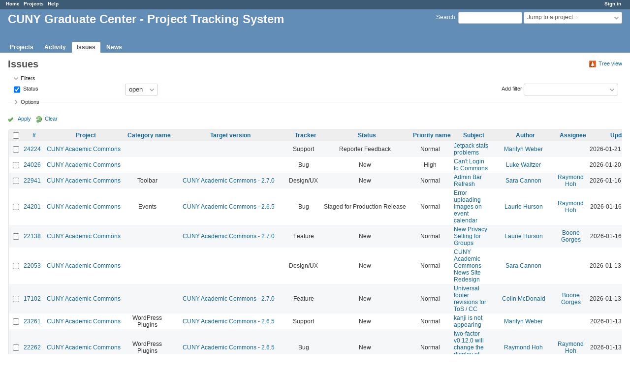

--- FILE ---
content_type: text/html; charset=utf-8
request_url: https://redmine.gc.cuny.edu/issues?per_page=25&sort=updated_on%3Adesc%2Cstatus%2Cfixed_version%3Adesc
body_size: 54602
content:
<!DOCTYPE html>
<html lang="en">
<head>
<meta http-equiv="Content-Type" content="text/html; charset=UTF-8">
<meta charset="utf-8">
<meta http-equiv="X-UA-Compatible" content="IE=edge">
<title>Issues - CUNY Graduate Center - Project Tracking System</title>
<meta name="viewport" content="width=device-width, initial-scale=1">
<meta name="description" content="Redmine">
<meta name="keywords" content="issue,bug,tracker">
<meta name="csrf-param" content="authenticity_token" />
<meta name="csrf-token" content="rEnWIEAdpjrlPM7icocMsuSU2gRyHnhge0YLu34KPKetWRFHb2RC/TuQEnyxqoyUwxiid/qqJVrcugp8/4lMPQ==" />
<link rel='shortcut icon' href='/favicon.ico' />
<link rel="stylesheet" media="all" href="/stylesheets/jquery/jquery-ui-1.13.1.css?1655788813" />
<link rel="stylesheet" media="all" href="/stylesheets/tribute-5.1.3.css?1655788813" />
<link rel="stylesheet" media="all" href="/stylesheets/application.css?1655788813" />
<link rel="stylesheet" media="all" href="/stylesheets/responsive.css?1655788813" />

<script src="/javascripts/jquery-3.6.0-ui-1.13.1-ujs-5.2.4.5.js?1655788813"></script>
<script src="/javascripts/jquery-migrate-3.3.2.min.js?1655788813"></script>
<script src="/javascripts/tribute-5.1.3.min.js?1655788813"></script>
<script src="/javascripts/tablesort-5.2.1.min.js?1655788813"></script>
<script src="/javascripts/tablesort-5.2.1.number.min.js?1655788813"></script>
<script src="/javascripts/application.js?1655788813"></script>
<script src="/javascripts/responsive.js?1655788813"></script>
<script>
//<![CDATA[
$(window).on('load', function(){ warnLeavingUnsaved('The current page contains unsaved text that will be lost if you leave this page.'); });
//]]>
</script>

<script>
//<![CDATA[
rm = window.rm || {};rm.AutoComplete = rm.AutoComplete || {};rm.AutoComplete.dataSources = '{"issues":"/issues/auto_complete?q=","wiki_pages":"/wiki_pages/auto_complete?q="}';
//]]>
</script>
<link rel="stylesheet" media="screen" href="/plugin_assets/redmine_banner/stylesheets/banner.css?1656448075" /><script src="/plugin_assets/redmine_banner/javascripts/banner.js?1656448075"></script> <script src="/plugin_assets/redmine_checklists/javascripts/checklists.js?1656448075"></script><link rel="stylesheet" media="screen" href="/plugin_assets/redmine_checklists/stylesheets/checklists.css?1656448075" /> <link rel="stylesheet" media="screen" href="/plugin_assets/redmine_email_fetcher/stylesheets/email_configurations.css?1656448075" />  <link rel="stylesheet" media="screen" href="/plugin_assets/redmine_maintenance_mode/stylesheets/admin.css?1656448075" />
<!-- page specific tags -->
<link rel="stylesheet" media="screen" href="/plugin_assets/redmine_issues_tree/stylesheets/custom_issues.css?1657037389" />
<script src="/plugin_assets/redmine_issues_tree/javascripts/tree.helper.js?1657037389"></script>
<script>
//<![CDATA[
var datepickerOptions={dateFormat: 'yy-mm-dd', firstDay: 1, showOn: 'button', buttonImageOnly: true, buttonImage: '/images/calendar.png?1655788812', showButtonPanel: true, showWeek: true, showOtherMonths: true, selectOtherMonths: true, changeMonth: true, changeYear: true, beforeShow: beforeShowDatePicker};
//]]>
</script>    <link rel="alternate" type="application/atom+xml" title="Issues" href="https://redmine.gc.cuny.edu/issues.atom" />
    <link rel="alternate" type="application/atom+xml" title="Details of all changes" href="https://redmine.gc.cuny.edu/issues/changes.atom" />
<script src="/javascripts/context_menu.js?1655788813"></script><link rel="stylesheet" media="screen" href="/stylesheets/context_menu.css?1655788813" /></head>
<body class="has-main-menu controller-issues action-index avatars-off">

<div id="wrapper">

<div class="flyout-menu js-flyout-menu">

        <div class="flyout-menu__search">
            <form action="/search" accept-charset="UTF-8" name="form-70438625" method="get"><input name="utf8" type="hidden" value="&#x2713;" />
            <input type="hidden" name="issues" value="1" />
            <label class="search-magnifier search-magnifier--flyout" for="flyout-search">⚲</label>
            <input type="text" name="q" id="flyout-search" class="small js-search-input" placeholder="Search" />
</form>        </div>


        <h3>Project</h3>
        <span class="js-project-menu"></span>

    <h3>General</h3>
    <span class="js-general-menu"></span>

    <span class="js-sidebar flyout-menu__sidebar"></span>

    <h3>Profile</h3>
    <span class="js-profile-menu"></span>

</div>

<div id="wrapper2">
<div id="wrapper3">
<div id="top-menu">
    <div id="account">
        <ul><li><a class="login" href="/login">Sign in</a></li></ul>    </div>
    
    <ul><li><a class="home" href="/">Home</a></li><li><a class="projects" href="/projects">Projects</a></li><li><a class="help" href="https://www.redmine.org/guide">Help</a></li></ul></div>

<div id="header">

    <a href="#" class="mobile-toggle-button js-flyout-menu-toggle-button"></a>

    <div id="quick-search">
        <form action="/search" accept-charset="UTF-8" name="form-1f9fefe8" method="get"><input name="utf8" type="hidden" value="&#x2713;" />
        <input type="hidden" name="scope" />
        <input type="hidden" name="issues" value="1" />
        <label for="q">
          <a accesskey="4" href="/search">Search</a>:
        </label>
        <input type="text" name="q" id="q" size="20" class="small" accesskey="f" data-auto-complete="true" />
</form>        <div id="project-jump" class="drdn"><span class="drdn-trigger">Jump to a project...</span><div class="drdn-content"><div class="quick-search"><input type="text" name="q" id="projects-quick-search" value="" class="autocomplete" data-automcomplete-url="/projects/autocomplete.js?jump=issues" autocomplete="off" /></div><div class="drdn-items projects selection"></div><div class="drdn-items all-projects selection"><a class="selected" href="/projects?jump=issues">All Projects</a></div></div></div>
    </div>

    <h1>CUNY Graduate Center - Project Tracking System</h1>

    <div id="main-menu" class="tabs">
        <ul><li><a class="projects" href="/projects">Projects</a></li><li><a class="activity" href="/activity">Activity</a></li><li><a class="issues selected" href="/issues">Issues</a></li><li><a class="news" href="/news">News</a></li></ul>
        <div class="tabs-buttons" style="display:none;">
            <button class="tab-left" onclick="moveTabLeft(this); return false;"></button>
            <button class="tab-right" onclick="moveTabRight(this); return false;"></button>
        </div>
    </div>
</div>

<div id="main" class="nosidebar">
    <div id="sidebar">
        

        
    </div>

    <div id="content">
        
        

<div class="contextual">
  
  <a class="icon icon-orange-tree issues-tree-view-link" data-link-to-tree-view="/issues_trees/redirect_with_params" href="#">Tree view</a>

</div>

<h2>Issues</h2>

<form id="query_form" action="/issues" accept-charset="UTF-8" name="query_form-e13d6e89" method="get"><input name="utf8" type="hidden" value="&#x2713;" />
  <input type="hidden" name="set_filter" id="set_filter" value="1" />
<input type="hidden" name="type" id="query_type" value="IssueQuery" disabled="disabled" />
<input type="hidden" name="sort" value="updated_on:desc,status,fixed_version:desc" />

<div id="query_form_with_buttons" class="hide-when-print">
<div id="query_form_content">
  <fieldset id="filters" class="collapsible ">
    <legend onclick="toggleFieldset(this);" class="icon icon-expended">Filters</legend>
    <div style="">
      <script>
//<![CDATA[

var operatorLabels = {"=":"is","!":"is not","o":"open","c":"closed","!*":"none","*":"any","\u003e=":"\u003e=","\u003c=":"\u003c=","\u003e\u003c":"between","\u003ct+":"in less than","\u003et+":"in more than","\u003e\u003ct+":"in the next","t+":"in","nd":"tomorrow","t":"today","ld":"yesterday","nw":"next week","w":"this week","lw":"last week","l2w":"last 2 weeks","nm":"next month","m":"this month","lm":"last month","y":"this year","\u003et-":"less than days ago","\u003ct-":"more than days ago","\u003e\u003ct-":"in the past","t-":"days ago","~":"contains","!~":"doesn't contain","^":"starts with","$":"ends with","=p":"any issues in project","=!p":"any issues not in project","!p":"no issues in project","*o":"any open issues","!o":"no open issues"};
var operatorByType = {"list":["=","!"],"list_status":["o","=","!","c","*"],"list_optional":["=","!","!*","*"],"list_subprojects":["*","!*","=","!"],"date":["=","\u003e=","\u003c=","\u003e\u003c","\u003ct+","\u003et+","\u003e\u003ct+","t+","nd","t","ld","nw","w","lw","l2w","nm","m","lm","y","\u003et-","\u003ct-","\u003e\u003ct-","t-","!*","*"],"date_past":["=","\u003e=","\u003c=","\u003e\u003c","\u003et-","\u003ct-","\u003e\u003ct-","t-","t","ld","w","lw","l2w","m","lm","y","!*","*"],"string":["~","=","!~","!","^","$","!*","*"],"text":["~","!~","^","$","!*","*"],"integer":["=","\u003e=","\u003c=","\u003e\u003c","!*","*"],"float":["=","\u003e=","\u003c=","\u003e\u003c","!*","*"],"relation":["=","!","=p","=!p","!p","*o","!o","!*","*"],"tree":["=","~","!*","*"]};
var availableFilters = {"status_id":{"type":"list_status","name":"Status","remote":true,"values":[["New","1"],["Assigned","2"],["Hold","7"],["Reporter Feedback","4"],["Resolved","5"],["Rejected","6"],["Abandoned","11"],["Duplicate","8"],["Testing Required","10"],["In Progress","12"],["Deferred","13"],["Documentation - N\/A","14"],["Staged for Production Release","15"],["Editorial Review","16"],["More Information Needed","17"],["Ready to Assign","18"],["Ready for Review","19"],["Copy Review","20"],["Proofing","21"],["Ready for Production","22"],["In Production","23"],["Production Review","24"],["Submitter Review","25"],["Revisions Needed","26"],["Approved to Publish","27"],["Send to Partners","28"]]},"project_id":{"type":"list","name":"Project","remote":true},"tracker_id":{"type":"list","name":"Tracker","values":[["Bug","1"],["Feature","2"],["Support","3"],["Documentation","5"],["Maintenance","6"],["Outreach","11"],["Publicity","12"],["Design\/UX","15"],["Auto Scheduled Tasks","16"],["System Upgrade","17"]]},"priority_id":{"type":"list","name":"Priority name","values":[["Low","3"],["Normal","4"],["High","5"],["Urgent","6"],["Immediate","7"],["N\/A","12"]]},"author_id":{"type":"list","name":"Author","remote":true},"assigned_to_id":{"type":"list_optional","name":"Assignee","remote":true},"member_of_group":{"type":"list_optional","name":"Assignee's group","remote":true},"assigned_to_role":{"type":"list_optional","name":"Assignee's role","remote":true},"fixed_version_id":{"type":"list_optional","name":"Target version","remote":true},"fixed_version.due_date":{"type":"date","name":"Target version's Due date","values":null},"fixed_version.status":{"type":"list","name":"Target version's Status","values":[["open","open"],["locked","locked"],["closed","closed"]]},"subject":{"type":"text","name":"Subject","values":null},"description":{"type":"text","name":"Description","values":null},"created_on":{"type":"date_past","name":"Created","values":null},"updated_on":{"type":"date_past","name":"Updated","values":null},"closed_on":{"type":"date_past","name":"Closed","values":null},"start_date":{"type":"date","name":"Start date","values":null},"due_date":{"type":"date","name":"Due date","values":null},"estimated_hours":{"type":"float","name":"Estimated time","values":null},"done_ratio":{"type":"integer","name":"% Done","values":null},"attachment":{"type":"text","name":"File","values":null},"updated_by":{"type":"list","name":"Updated by","remote":true},"last_updated_by":{"type":"list","name":"Last updated by","remote":true},"project.status":{"type":"list","name":"Project's Status","remote":true},"cf_26":{"type":"list_optional","name":"Client Category","remote":true},"cf_37":{"type":"list_optional","name":"Website","remote":true},"cf_27":{"type":"list_optional","name":"Work Category","remote":true},"cf_38":{"type":"list_optional","name":"Type of Work","remote":true},"cf_15":{"type":"list_optional","name":"Who","remote":true},"cf_16":{"type":"list_optional","name":"News Type","remote":true},"cf_19":{"type":"list_optional","name":"Media","remote":true},"cf_36":{"type":"list_optional","name":"Social media","remote":true},"cf_25":{"type":"date","name":"Publish Date","values":null},"cf_39":{"type":"list_optional","name":"Work Type","remote":true},"cf_40":{"type":"list_optional","name":"Art","remote":true},"cf_41":{"type":"list_optional","name":"Homepage Placement","remote":true},"cf_44":{"type":"text","name":"Deployment actions","values":null},"cf_45":{"type":"list_optional","name":"Project Phase","remote":true},"cf_46":{"type":"list_optional","name":"CS or HCM","remote":true},"relates":{"type":"relation","name":"Related to","remote":true},"duplicates":{"type":"relation","name":"Is duplicate of","remote":true},"duplicated":{"type":"relation","name":"Has duplicate","remote":true},"blocks":{"type":"relation","name":"Blocks","remote":true},"blocked":{"type":"relation","name":"Blocked by","remote":true},"precedes":{"type":"relation","name":"Precedes","remote":true},"follows":{"type":"relation","name":"Follows","remote":true},"copied_to":{"type":"relation","name":"Copied to","remote":true},"copied_from":{"type":"relation","name":"Copied from","remote":true},"parent_id":{"type":"tree","name":"Parent task","values":null},"child_id":{"type":"tree","name":"Subtasks","values":null},"issue_id":{"type":"integer","name":"Issue","values":null}};
var labelDayPlural = "days";

var filtersUrl = "\/queries\/filter?type=IssueQuery";

$(document).ready(function(){
  initFilters();
  addFilter("status_id", "o", [""]);
});

//]]>
</script>
<table id="filters-table">
</table>

<div class="add-filter">
<label for="add_filter_select">Add filter</label>
<select id="add_filter_select"><option value="">&nbsp;</option>
<option value="status_id">Status</option>
<option value="project_id">Project</option>
<option value="tracker_id">Tracker</option>
<option value="priority_id">Priority name</option>
<option value="author_id">Author</option>
<option value="assigned_to_id">Assignee</option>
<option value="fixed_version_id">Target version</option>
<option value="subject">Subject</option>
<option value="description">Description</option>
<option value="done_ratio">% Done</option>
<option value="attachment">File</option>
<option value="updated_by">Updated by</option>
<option value="last_updated_by">Last updated by</option>
<option value="cf_26">Client Category</option>
<option value="cf_37">Website</option>
<option value="cf_27">Work Category</option>
<option value="cf_38">Type of Work</option>
<option value="cf_15">Who</option>
<option value="cf_16">News Type</option>
<option value="cf_19">Media</option>
<option value="cf_36">Social media</option>
<option value="cf_39">Work Type</option>
<option value="cf_40">Art</option>
<option value="cf_41">Homepage Placement</option>
<option value="cf_44">Deployment actions</option>
<option value="cf_45">Project Phase</option>
<option value="cf_46">CS or HCM</option>
<option value="issue_id">Issue</option><optgroup label="Assignee"><option value="member_of_group">Assignee&#39;s group</option>
<option value="assigned_to_role">Assignee&#39;s role</option></optgroup><optgroup label="Target version"><option value="fixed_version.due_date">Target version&#39;s Due date</option>
<option value="fixed_version.status">Target version&#39;s Status</option></optgroup><optgroup label="Date"><option value="created_on">Created</option>
<option value="updated_on">Updated</option>
<option value="closed_on">Closed</option>
<option value="start_date">Start date</option>
<option value="due_date">Due date</option>
<option value="cf_25">Publish Date</option></optgroup><optgroup label="Time tracking"><option value="estimated_hours">Estimated time</option></optgroup><optgroup label="Project"><option value="project.status">Project&#39;s Status</option></optgroup><optgroup label="Relations"><option value="relates">Related to</option>
<option value="duplicates">Is duplicate of</option>
<option value="duplicated">Has duplicate</option>
<option value="blocks">Blocks</option>
<option value="blocked">Blocked by</option>
<option value="precedes">Precedes</option>
<option value="follows">Follows</option>
<option value="copied_to">Copied to</option>
<option value="copied_from">Copied from</option>
<option value="parent_id">Parent task</option>
<option value="child_id">Subtasks</option></optgroup></select>
</div>

<input type="hidden" name="f[]" id="f_" value="" />

    </div>
  </fieldset>

    <fieldset id="options" class="collapsible collapsed">
      <legend onclick="toggleFieldset(this);" class="icon icon-collapsed">Options</legend>
        <div class="hidden">
          <table id="list-definition" class="">
            <tr>
              <td class="field">Columns</td>
              <td>
<span class="query-columns">
  <span>
      <label for="available_c">Available Columns</label>
      <select name="available_columns[]" id="available_c" multiple="multiple" size="10" ondblclick="moveOptions(this.form.available_c, this.form.selected_c);"><option value="parent">Parent task</option>
<option value="parent.subject">Parent task subject</option>
<option value="start_date">Start date</option>
<option value="due_date">Due date</option>
<option value="estimated_hours">Estimated time</option>
<option value="total_estimated_hours">Total estimated time</option>
<option value="done_ratio">% Done</option>
<option value="created_on">Created</option>
<option value="closed_on">Closed</option>
<option value="last_updated_by">Last updated by</option>
<option value="relations">Related issues</option>
<option value="attachments">Files</option>
<option value="cf_26">Client Category</option>
<option value="cf_37">Website</option>
<option value="cf_27">Work Category</option>
<option value="cf_28">Year</option>
<option value="cf_38">Type of Work</option>
<option value="cf_15">Who</option>
<option value="cf_16">News Type</option>
<option value="cf_29">Feature In</option>
<option value="cf_19">Media</option>
<option value="cf_30">Photo shoot date</option>
<option value="cf_31">Photo shoot location</option>
<option value="cf_32">Photographer</option>
<option value="cf_33">Guest</option>
<option value="cf_34">Topic</option>
<option value="cf_35">Recording Date</option>
<option value="cf_36">Social media</option>
<option value="cf_25">Publish Date</option>
<option value="cf_39">Work Type</option>
<option value="cf_8">Severity</option>
<option value="cf_40">Art</option>
<option value="cf_41">Homepage Placement</option>
<option value="cf_44">Deployment actions</option>
<option value="cf_45">Project Phase</option>
<option value="cf_46">CS or HCM</option></select>
  </span>
  <span class="buttons">
      <input type="button" value="&#8594;" class="move-right"
       onclick="moveOptions(this.form.available_c, this.form.selected_c);" />
      <input type="button" value="&#8592;" class="move-left"
       onclick="moveOptions(this.form.selected_c, this.form.available_c);" />
  </span>
  <span>
      <label for="selected_c">Selected Columns</label>
      <select name="c[]" id="selected_c" multiple="multiple" size="10" ondblclick="moveOptions(this.form.selected_c, this.form.available_c);"><option value="project">Project</option>
<option value="category">Category name</option>
<option value="fixed_version">Target version</option>
<option value="tracker">Tracker</option>
<option value="status">Status</option>
<option value="priority">Priority name</option>
<option value="subject">Subject</option>
<option value="author">Author</option>
<option value="assigned_to">Assignee</option>
<option value="updated_on">Updated</option></select>
  </span>
  <span class="buttons">
      <input type="button" value="&#8648;" onclick="moveOptionTop(this.form.selected_c);" />
      <input type="button" value="&#8593;" onclick="moveOptionUp(this.form.selected_c);" />
      <input type="button" value="&#8595;" onclick="moveOptionDown(this.form.selected_c);" />
      <input type="button" value="&#8650;" onclick="moveOptionBottom(this.form.selected_c);" />
  </span>
</span>

<script>
//<![CDATA[

$(document).ready(function(){
  $('.query-columns').closest('form').submit(function(){
    $('#selected_c option:not(:disabled)').prop('selected', true);
  });
});

//]]>
</script></td>
            </tr>
            <tr>
              <td class="field"><label for='group_by'>Group results by</label></td>
              <td><select name="group_by" id="group_by"><option value="">&nbsp;</option>
<option value="project">Project</option>
<option value="tracker">Tracker</option>
<option value="status">Status</option>
<option value="priority">Priority name</option>
<option value="author">Author</option>
<option value="assigned_to">Assignee</option>
<option value="updated_on">Updated</option>
<option value="category">Category name</option>
<option value="fixed_version">Target version</option>
<option value="start_date">Start date</option>
<option value="due_date">Due date</option>
<option value="done_ratio">% Done</option>
<option value="created_on">Created</option>
<option value="closed_on">Closed</option>
<option value="cf_26">Client Category</option>
<option value="cf_37">Website</option>
<option value="cf_27">Work Category</option>
<option value="cf_28">Year</option>
<option value="cf_29">Feature In</option>
<option value="cf_30">Photo shoot date</option>
<option value="cf_35">Recording Date</option>
<option value="cf_36">Social media</option>
<option value="cf_25">Publish Date</option>
<option value="cf_8">Severity</option>
<option value="cf_41">Homepage Placement</option>
<option value="cf_45">Project Phase</option>
<option value="cf_46">CS or HCM</option></select></td>
            </tr>
            <tr>
              <td class="field">Show</td>
              <td><label class="inline"><input type="checkbox" name="c[]" value="description" /> Description</label><label class="inline"><input type="checkbox" name="c[]" value="last_notes" /> Last notes</label></td>
            </tr>
            <tr>
              <td>Totals</td>
              <td><label class="inline"><input type="checkbox" name="t[]" value="estimated_hours" /> Estimated time</label><input type="hidden" name="t[]" id="t_" value="" /></td>
            </tr>
        </table>
      </div>
    </fieldset>
</div>

<p class="buttons">
  <a href="#" onclick="$(&quot;#query_form&quot;).submit(); return false;" class="icon icon-checked">Apply</a>
  <a class="icon icon-reload" href="/issues?set_filter=1&amp;sort=">Clear</a>
</p>
</div>



<script>
//<![CDATA[

$(function ($) {
  $('input[name=display_type]').change(function (e) {
    if ($("#display_type_list").is(':checked')) {
      $('table#list-definition').show();
    } else {
      $('table#list-definition').hide();
    }

  })
});


//]]>
</script>
</form>


<form data-cm-url="/issues/context_menu" action="/issues" accept-charset="UTF-8" name="form-0937620d" method="post"><input name="utf8" type="hidden" value="&#x2713;" /><input type="hidden" name="authenticity_token" value="tCSpyOHJkp8W/5bMxNlisnCPt9Mnu5b8NP56O2FS9S+1NG6vzrB2WMhTSlIH9OKUVwPPoK8Py8aTAnv84NGFtQ==" /><input type="hidden" name="back_url" value="/issues?per_page=25&amp;sort=updated_on%3Adesc%2Cstatus%2Cfixed_version%3Adesc" />
<input type="hidden" name="c[]" value="id" /><input type="hidden" name="c[]" value="project" /><input type="hidden" name="c[]" value="category" /><input type="hidden" name="c[]" value="fixed_version" /><input type="hidden" name="c[]" value="tracker" /><input type="hidden" name="c[]" value="status" /><input type="hidden" name="c[]" value="priority" /><input type="hidden" name="c[]" value="subject" /><input type="hidden" name="c[]" value="author" /><input type="hidden" name="c[]" value="assigned_to" /><input type="hidden" name="c[]" value="updated_on" />
<div class="autoscroll">
<table class="list issues odd-even sort-by-updated-on sort-desc">
  <thead>
    <tr>
      <th class="checkbox hide-when-print">
        <input type="checkbox" name="check_all" id="check_all" value="" class="toggle-selection" title="Check all/Uncheck all" />
      </th>
        <th class="id"><a title="Sort by &quot;#&quot;" href="/issues?per_page=25&amp;sort=id%3Adesc%2Cupdated_on%3Adesc%2Cstatus">#</a></th>
        <th class="project"><a title="Sort by &quot;Project&quot;" href="/issues?per_page=25&amp;sort=project%2Cupdated_on%3Adesc%2Cstatus">Project</a></th>
        <th class="category"><a title="Sort by &quot;Category name&quot;" href="/issues?per_page=25&amp;sort=category%2Cupdated_on%3Adesc%2Cstatus">Category name</a></th>
        <th class="fixed_version"><a title="Sort by &quot;Target version&quot;" href="/issues?per_page=25&amp;sort=fixed_version%2Cupdated_on%3Adesc%2Cstatus">Target version</a></th>
        <th class="tracker"><a title="Sort by &quot;Tracker&quot;" href="/issues?per_page=25&amp;sort=tracker%2Cupdated_on%3Adesc%2Cstatus">Tracker</a></th>
        <th class="status"><a title="Sort by &quot;Status&quot;" href="/issues?per_page=25&amp;sort=status%2Cupdated_on%3Adesc%2Cfixed_version%3Adesc">Status</a></th>
        <th class="priority"><a title="Sort by &quot;Priority name&quot;" href="/issues?per_page=25&amp;sort=priority%3Adesc%2Cupdated_on%3Adesc%2Cstatus">Priority name</a></th>
        <th class="subject"><a title="Sort by &quot;Subject&quot;" href="/issues?per_page=25&amp;sort=subject%2Cupdated_on%3Adesc%2Cstatus">Subject</a></th>
        <th class="author"><a title="Sort by &quot;Author&quot;" href="/issues?per_page=25&amp;sort=author%2Cupdated_on%3Adesc%2Cstatus">Author</a></th>
        <th class="assigned_to"><a title="Sort by &quot;Assignee&quot;" href="/issues?per_page=25&amp;sort=assigned_to%2Cupdated_on%3Adesc%2Cstatus">Assignee</a></th>
        <th class="updated_on"><a title="Sort by &quot;Updated&quot;" class="sort desc icon icon-sorted-asc" href="/issues?per_page=25&amp;sort=updated_on%2Cstatus%2Cfixed_version%3Adesc">Updated</a></th>
      <th class="buttons"></th>
    </tr>
  </thead>
  <tbody>
  <tr id="issue-24224" class="hascontextmenu odd issue tracker-3 status-4 priority-4 priority-default ">
    <td class="checkbox hide-when-print"><input type="checkbox" name="ids[]" value="24224" /></td>
    <td class="id"><a href="/issues/24224">24224</a></td>
    <td class="project"><a href="/projects/cunyac">CUNY Academic Commons</a></td>
    <td class="category"></td>
    <td class="fixed_version"></td>
    <td class="tracker">Support</td>
    <td class="status">Reporter Feedback</td>
    <td class="priority">Normal</td>
    <td class="subject"><a href="/issues/24224">Jetpack stats problems</a></td>
    <td class="author"><a class="user active" href="/users/1273">Marilyn Weber</a></td>
    <td class="assigned_to"></td>
    <td class="updated_on">2026-01-21 02:42 PM</td>
    <td class="buttons"><a title="Actions" class="icon-only icon-actions js-contextmenu" href="#">Actions</a></td>
  </tr>
  <tr id="issue-24026" class="hascontextmenu even issue tracker-1 status-1 priority-5 priority-high4 ">
    <td class="checkbox hide-when-print"><input type="checkbox" name="ids[]" value="24026" /></td>
    <td class="id"><a href="/issues/24026">24026</a></td>
    <td class="project"><a href="/projects/cunyac">CUNY Academic Commons</a></td>
    <td class="category"></td>
    <td class="fixed_version"></td>
    <td class="tracker">Bug</td>
    <td class="status">New</td>
    <td class="priority">High</td>
    <td class="subject"><a href="/issues/24026">Can&#39;t Login to Commons</a></td>
    <td class="author"><a class="user active" href="/users/662">Luke Waltzer</a></td>
    <td class="assigned_to"></td>
    <td class="updated_on">2026-01-20 06:16 PM</td>
    <td class="buttons"><a title="Actions" class="icon-only icon-actions js-contextmenu" href="#">Actions</a></td>
  </tr>
  <tr id="issue-22941" class="hascontextmenu odd issue tracker-15 status-1 priority-4 priority-default ">
    <td class="checkbox hide-when-print"><input type="checkbox" name="ids[]" value="22941" /></td>
    <td class="id"><a href="/issues/22941">22941</a></td>
    <td class="project"><a href="/projects/cunyac">CUNY Academic Commons</a></td>
    <td class="category">Toolbar</td>
    <td class="fixed_version"><a title="2026-05-06" href="/versions/620">CUNY Academic Commons - 2.7.0</a></td>
    <td class="tracker">Design/UX</td>
    <td class="status">New</td>
    <td class="priority">Normal</td>
    <td class="subject"><a href="/issues/22941">Admin Bar Refresh</a></td>
    <td class="author"><a class="user active" href="/users/1550">Sara Cannon</a></td>
    <td class="assigned_to"><a class="user active" href="/users/271">Raymond Hoh</a></td>
    <td class="updated_on">2026-01-16 02:55 PM</td>
    <td class="buttons"><a title="Actions" class="icon-only icon-actions js-contextmenu" href="#">Actions</a></td>
  </tr>
  <tr id="issue-24201" class="hascontextmenu even issue tracker-1 status-15 priority-4 priority-default ">
    <td class="checkbox hide-when-print"><input type="checkbox" name="ids[]" value="24201" /></td>
    <td class="id"><a href="/issues/24201">24201</a></td>
    <td class="project"><a href="/projects/cunyac">CUNY Academic Commons</a></td>
    <td class="category">Events</td>
    <td class="fixed_version"><a title="2026-01-27" href="/versions/628">CUNY Academic Commons - 2.6.5</a></td>
    <td class="tracker">Bug</td>
    <td class="status">Staged for Production Release</td>
    <td class="priority">Normal</td>
    <td class="subject"><a href="/issues/24201">Error uploading images on event calendar</a></td>
    <td class="author"><a class="user active" href="/users/1424">Laurie Hurson</a></td>
    <td class="assigned_to"><a class="user active" href="/users/271">Raymond Hoh</a></td>
    <td class="updated_on">2026-01-16 11:10 AM</td>
    <td class="buttons"><a title="Actions" class="icon-only icon-actions js-contextmenu" href="#">Actions</a></td>
  </tr>
  <tr id="issue-22138" class="hascontextmenu odd issue tracker-2 status-1 priority-4 priority-default ">
    <td class="checkbox hide-when-print"><input type="checkbox" name="ids[]" value="22138" /></td>
    <td class="id"><a href="/issues/22138">22138</a></td>
    <td class="project"><a href="/projects/cunyac">CUNY Academic Commons</a></td>
    <td class="category"></td>
    <td class="fixed_version"><a title="2026-05-06" href="/versions/620">CUNY Academic Commons - 2.7.0</a></td>
    <td class="tracker">Feature</td>
    <td class="status">New</td>
    <td class="priority">Normal</td>
    <td class="subject"><a href="/issues/22138">New Privacy Setting for Groups</a></td>
    <td class="author"><a class="user active" href="/users/1424">Laurie Hurson</a></td>
    <td class="assigned_to"><a class="user active" href="/users/5">Boone Gorges</a></td>
    <td class="updated_on">2026-01-16 10:45 AM</td>
    <td class="buttons"><a title="Actions" class="icon-only icon-actions js-contextmenu" href="#">Actions</a></td>
  </tr>
  <tr id="issue-22053" class="hascontextmenu even issue tracker-15 status-1 priority-4 priority-default ">
    <td class="checkbox hide-when-print"><input type="checkbox" name="ids[]" value="22053" /></td>
    <td class="id"><a href="/issues/22053">22053</a></td>
    <td class="project"><a href="/projects/cunyac">CUNY Academic Commons</a></td>
    <td class="category"></td>
    <td class="fixed_version"></td>
    <td class="tracker">Design/UX</td>
    <td class="status">New</td>
    <td class="priority">Normal</td>
    <td class="subject"><a href="/issues/22053">CUNY Academic Commons News Site Redesign</a></td>
    <td class="author"><a class="user active" href="/users/1550">Sara Cannon</a></td>
    <td class="assigned_to"></td>
    <td class="updated_on">2026-01-13 03:56 PM</td>
    <td class="buttons"><a title="Actions" class="icon-only icon-actions js-contextmenu" href="#">Actions</a></td>
  </tr>
  <tr id="issue-17102" class="hascontextmenu odd issue tracker-2 status-1 priority-4 priority-default child ">
    <td class="checkbox hide-when-print"><input type="checkbox" name="ids[]" value="17102" /></td>
    <td class="id"><a href="/issues/17102">17102</a></td>
    <td class="project"><a href="/projects/cunyac">CUNY Academic Commons</a></td>
    <td class="category"></td>
    <td class="fixed_version"><a title="2026-05-06" href="/versions/620">CUNY Academic Commons - 2.7.0</a></td>
    <td class="tracker">Feature</td>
    <td class="status">New</td>
    <td class="priority">Normal</td>
    <td class="subject"><a href="/issues/17102">Universal footer revisions for ToS / CC</a></td>
    <td class="author"><a class="user active" href="/users/1487">Colin McDonald</a></td>
    <td class="assigned_to"><a class="user active" href="/users/5">Boone Gorges</a></td>
    <td class="updated_on">2026-01-13 12:34 PM</td>
    <td class="buttons"><a title="Actions" class="icon-only icon-actions js-contextmenu" href="#">Actions</a></td>
  </tr>
  <tr id="issue-23261" class="hascontextmenu even issue tracker-3 status-1 priority-4 priority-default ">
    <td class="checkbox hide-when-print"><input type="checkbox" name="ids[]" value="23261" /></td>
    <td class="id"><a href="/issues/23261">23261</a></td>
    <td class="project"><a href="/projects/cunyac">CUNY Academic Commons</a></td>
    <td class="category">WordPress Plugins</td>
    <td class="fixed_version"><a title="2026-01-27" href="/versions/628">CUNY Academic Commons - 2.6.5</a></td>
    <td class="tracker">Support</td>
    <td class="status">New</td>
    <td class="priority">Normal</td>
    <td class="subject"><a href="/issues/23261">kanji is not appearing</a></td>
    <td class="author"><a class="user active" href="/users/1273">Marilyn Weber</a></td>
    <td class="assigned_to"></td>
    <td class="updated_on">2026-01-13 11:50 AM</td>
    <td class="buttons"><a title="Actions" class="icon-only icon-actions js-contextmenu" href="#">Actions</a></td>
  </tr>
  <tr id="issue-22262" class="hascontextmenu odd issue tracker-1 status-1 priority-4 priority-default ">
    <td class="checkbox hide-when-print"><input type="checkbox" name="ids[]" value="22262" /></td>
    <td class="id"><a href="/issues/22262">22262</a></td>
    <td class="project"><a href="/projects/cunyac">CUNY Academic Commons</a></td>
    <td class="category">WordPress Plugins</td>
    <td class="fixed_version"><a title="2026-01-27" href="/versions/628">CUNY Academic Commons - 2.6.5</a></td>
    <td class="tracker">Bug</td>
    <td class="status">New</td>
    <td class="priority">Normal</td>
    <td class="subject"><a href="/issues/22262">two-factor v0.12.0 will change the display of 2FA methods</a></td>
    <td class="author"><a class="user active" href="/users/271">Raymond Hoh</a></td>
    <td class="assigned_to"><a class="user active" href="/users/271">Raymond Hoh</a></td>
    <td class="updated_on">2026-01-13 11:50 AM</td>
    <td class="buttons"><a title="Actions" class="icon-only icon-actions js-contextmenu" href="#">Actions</a></td>
  </tr>
  <tr id="issue-18016" class="hascontextmenu even issue tracker-1 status-7 priority-4 priority-default ">
    <td class="checkbox hide-when-print"><input type="checkbox" name="ids[]" value="18016" /></td>
    <td class="id"><a href="/issues/18016">18016</a></td>
    <td class="project"><a href="/projects/cunyac">CUNY Academic Commons</a></td>
    <td class="category">Internal Tools and Workflow</td>
    <td class="fixed_version"><a title="2026-01-27" href="/versions/628">CUNY Academic Commons - 2.6.5</a></td>
    <td class="tracker">Bug</td>
    <td class="status">Hold</td>
    <td class="priority">Normal</td>
    <td class="subject"><a href="/issues/18016">ml-slider get_plugins() call causes performance issues</a></td>
    <td class="author"><a class="user active" href="/users/5">Boone Gorges</a></td>
    <td class="assigned_to"><a class="user active" href="/users/5">Boone Gorges</a></td>
    <td class="updated_on">2026-01-13 11:39 AM</td>
    <td class="buttons"><a title="Actions" class="icon-only icon-actions js-contextmenu" href="#">Actions</a></td>
  </tr>
  <tr id="issue-22057" class="hascontextmenu odd issue tracker-15 status-15 priority-4 priority-default ">
    <td class="checkbox hide-when-print"><input type="checkbox" name="ids[]" value="22057" /></td>
    <td class="id"><a href="/issues/22057">22057</a></td>
    <td class="project"><a href="/projects/cunyac">CUNY Academic Commons</a></td>
    <td class="category"></td>
    <td class="fixed_version"><a title="2026-05-06" href="/versions/620">CUNY Academic Commons - 2.7.0</a></td>
    <td class="tracker">Design/UX</td>
    <td class="status">Staged for Production Release</td>
    <td class="priority">Normal</td>
    <td class="subject"><a href="/issues/22057">Site Creation Success Button</a></td>
    <td class="author"><a class="user active" href="/users/1550">Sara Cannon</a></td>
    <td class="assigned_to"><a class="user active" href="/users/271">Raymond Hoh</a></td>
    <td class="updated_on">2026-01-13 11:22 AM</td>
    <td class="buttons"><a title="Actions" class="icon-only icon-actions js-contextmenu" href="#">Actions</a></td>
  </tr>
  <tr id="issue-24162" class="hascontextmenu even issue tracker-3 status-1 priority-4 priority-default ">
    <td class="checkbox hide-when-print"><input type="checkbox" name="ids[]" value="24162" /></td>
    <td class="id"><a href="/issues/24162">24162</a></td>
    <td class="project"><a href="/projects/cunyac">CUNY Academic Commons</a></td>
    <td class="category"></td>
    <td class="fixed_version"></td>
    <td class="tracker">Support</td>
    <td class="status">New</td>
    <td class="priority">Normal</td>
    <td class="subject"><a href="/issues/24162">Clearing a mapped domain</a></td>
    <td class="author"><a class="user active" href="/users/1487">Colin McDonald</a></td>
    <td class="assigned_to"><a class="user active" href="/users/5">Boone Gorges</a></td>
    <td class="updated_on">2026-01-08 02:55 PM</td>
    <td class="buttons"><a title="Actions" class="icon-only icon-actions js-contextmenu" href="#">Actions</a></td>
  </tr>
  <tr id="issue-23208" class="hascontextmenu odd issue tracker-1 status-15 priority-4 priority-default ">
    <td class="checkbox hide-when-print"><input type="checkbox" name="ids[]" value="23208" /></td>
    <td class="id"><a href="/issues/23208">23208</a></td>
    <td class="project"><a href="/projects/cunyac">CUNY Academic Commons</a></td>
    <td class="category">User Experience</td>
    <td class="fixed_version"><a title="2026-05-06" href="/versions/620">CUNY Academic Commons - 2.7.0</a></td>
    <td class="tracker">Bug</td>
    <td class="status">Staged for Production Release</td>
    <td class="priority">Normal</td>
    <td class="subject"><a href="/issues/23208">no submit button to change profile photo </a></td>
    <td class="author"><a class="user active" href="/users/1273">Marilyn Weber</a></td>
    <td class="assigned_to"></td>
    <td class="updated_on">2026-01-07 07:13 PM</td>
    <td class="buttons"><a title="Actions" class="icon-only icon-actions js-contextmenu" href="#">Actions</a></td>
  </tr>
  <tr id="issue-23339" class="hascontextmenu even issue tracker-1 status-4 priority-4 priority-default ">
    <td class="checkbox hide-when-print"><input type="checkbox" name="ids[]" value="23339" /></td>
    <td class="id"><a href="/issues/23339">23339</a></td>
    <td class="project"><a href="/projects/cunyac">CUNY Academic Commons</a></td>
    <td class="category"></td>
    <td class="fixed_version"></td>
    <td class="tracker">Bug</td>
    <td class="status">Reporter Feedback</td>
    <td class="priority">Normal</td>
    <td class="subject"><a href="/issues/23339">Posts not being Emailed</a></td>
    <td class="author"><a class="user active" href="/users/662">Luke Waltzer</a></td>
    <td class="assigned_to"></td>
    <td class="updated_on">2026-01-06 11:16 AM</td>
    <td class="buttons"><a title="Actions" class="icon-only icon-actions js-contextmenu" href="#">Actions</a></td>
  </tr>
  <tr id="issue-24127" class="hascontextmenu odd issue tracker-3 status-4 priority-4 priority-default ">
    <td class="checkbox hide-when-print"><input type="checkbox" name="ids[]" value="24127" /></td>
    <td class="id"><a href="/issues/24127">24127</a></td>
    <td class="project"><a href="/projects/cunyac">CUNY Academic Commons</a></td>
    <td class="category"></td>
    <td class="fixed_version"><a href="/versions/5">CUNY Academic Commons - Not tracked</a></td>
    <td class="tracker">Support</td>
    <td class="status">Reporter Feedback</td>
    <td class="priority">Normal</td>
    <td class="subject"><a href="/issues/24127">make domain name available? </a></td>
    <td class="author"><a class="user active" href="/users/1273">Marilyn Weber</a></td>
    <td class="assigned_to"></td>
    <td class="updated_on">2026-01-02 02:48 PM</td>
    <td class="buttons"><a title="Actions" class="icon-only icon-actions js-contextmenu" href="#">Actions</a></td>
  </tr>
  <tr id="issue-23321" class="hascontextmenu even issue tracker-2 status-1 priority-4 priority-default ">
    <td class="checkbox hide-when-print"><input type="checkbox" name="ids[]" value="23321" /></td>
    <td class="id"><a href="/issues/23321">23321</a></td>
    <td class="project"><a href="/projects/cunyac">CUNY Academic Commons</a></td>
    <td class="category">Group Library</td>
    <td class="fixed_version"><a title="2026-05-06" href="/versions/620">CUNY Academic Commons - 2.7.0</a></td>
    <td class="tracker">Feature</td>
    <td class="status">New</td>
    <td class="priority">Normal</td>
    <td class="subject"><a href="/issues/23321">Folder actions in group libraries</a></td>
    <td class="author"><a class="user active" href="/users/3">Matt Gold</a></td>
    <td class="assigned_to"><a class="user active" href="/users/5">Boone Gorges</a></td>
    <td class="updated_on">2025-12-19 12:45 PM</td>
    <td class="buttons"><a title="Actions" class="icon-only icon-actions js-contextmenu" href="#">Actions</a></td>
  </tr>
  <tr id="issue-24090" class="hascontextmenu odd issue tracker-1 status-1 priority-4 priority-default ">
    <td class="checkbox hide-when-print"><input type="checkbox" name="ids[]" value="24090" /></td>
    <td class="id"><a href="/issues/24090">24090</a></td>
    <td class="project"><a href="/projects/cunyac">CUNY Academic Commons</a></td>
    <td class="category"></td>
    <td class="fixed_version"></td>
    <td class="tracker">Bug</td>
    <td class="status">New</td>
    <td class="priority">Normal</td>
    <td class="subject"><a href="/issues/24090">Revamped generic note for President&#39;s Office</a></td>
    <td class="author"><a class="user active" href="/users/1589">Kevin Danko</a></td>
    <td class="assigned_to"></td>
    <td class="updated_on">2025-12-15 01:37 PM</td>
    <td class="buttons"><a title="Actions" class="icon-only icon-actions js-contextmenu" href="#">Actions</a></td>
  </tr>
  <tr id="issue-24066" class="hascontextmenu even issue tracker-2 status-1 priority-4 priority-default ">
    <td class="checkbox hide-when-print"><input type="checkbox" name="ids[]" value="24066" /></td>
    <td class="id"><a href="/issues/24066">24066</a></td>
    <td class="project"><a href="/projects/cunyac">CUNY Academic Commons</a></td>
    <td class="category">WordPress (misc)</td>
    <td class="fixed_version"><a title="2026-02-10" href="/versions/629">CUNY Academic Commons - 2.6.6</a></td>
    <td class="tracker">Feature</td>
    <td class="status">New</td>
    <td class="priority">Normal</td>
    <td class="subject"><a href="/issues/24066">Update WP to 6.9.x</a></td>
    <td class="author"><a class="user active" href="/users/5">Boone Gorges</a></td>
    <td class="assigned_to"><a class="user active" href="/users/5">Boone Gorges</a></td>
    <td class="updated_on">2025-12-15 10:24 AM</td>
    <td class="buttons"><a title="Actions" class="icon-only icon-actions js-contextmenu" href="#">Actions</a></td>
  </tr>
  <tr id="issue-24075" class="hascontextmenu odd issue tracker-1 status-1 priority-6 priority-high3 ">
    <td class="checkbox hide-when-print"><input type="checkbox" name="ids[]" value="24075" /></td>
    <td class="id"><a href="/issues/24075">24075</a></td>
    <td class="project"><a href="/projects/cunyac">CUNY Academic Commons</a></td>
    <td class="category"></td>
    <td class="fixed_version"></td>
    <td class="tracker">Bug</td>
    <td class="status">New</td>
    <td class="priority">Urgent</td>
    <td class="subject"><a href="/issues/24075">Can&#39;t update page</a></td>
    <td class="author"><a class="user active" href="/users/1357">Raffi Khatchadourian</a></td>
    <td class="assigned_to"></td>
    <td class="updated_on">2025-12-10 05:57 PM</td>
    <td class="buttons"><a title="Actions" class="icon-only icon-actions js-contextmenu" href="#">Actions</a></td>
  </tr>
  <tr id="issue-24002" class="hascontextmenu even issue tracker-3 status-1 priority-4 priority-default ">
    <td class="checkbox hide-when-print"><input type="checkbox" name="ids[]" value="24002" /></td>
    <td class="id"><a href="/issues/24002">24002</a></td>
    <td class="project"><a href="/projects/cunyac">CUNY Academic Commons</a></td>
    <td class="category">Server</td>
    <td class="fixed_version"></td>
    <td class="tracker">Support</td>
    <td class="status">New</td>
    <td class="priority">Normal</td>
    <td class="subject"><a href="/issues/24002">Response time is very slow for editing and accessing sites</a></td>
    <td class="author"><a class="user active" href="/users/47">scott voth</a></td>
    <td class="assigned_to"><a class="user active" href="/users/5">Boone Gorges</a></td>
    <td class="updated_on">2025-12-10 04:14 PM</td>
    <td class="buttons"><a title="Actions" class="icon-only icon-actions js-contextmenu" href="#">Actions</a></td>
  </tr>
  <tr id="issue-23957" class="hascontextmenu odd issue tracker-3 status-1 priority-4 priority-default ">
    <td class="checkbox hide-when-print"><input type="checkbox" name="ids[]" value="23957" /></td>
    <td class="id"><a href="/issues/23957">23957</a></td>
    <td class="project"><a href="/projects/cunyac">CUNY Academic Commons</a></td>
    <td class="category"></td>
    <td class="fixed_version"></td>
    <td class="tracker">Support</td>
    <td class="status">New</td>
    <td class="priority">Normal</td>
    <td class="subject"><a href="/issues/23957">H5P content?</a></td>
    <td class="author"><a class="user active" href="/users/1273">Marilyn Weber</a></td>
    <td class="assigned_to"></td>
    <td class="updated_on">2025-11-26 02:07 PM</td>
    <td class="buttons"><a title="Actions" class="icon-only icon-actions js-contextmenu" href="#">Actions</a></td>
  </tr>
  <tr id="issue-23999" class="hascontextmenu even issue tracker-3 status-4 priority-4 priority-default ">
    <td class="checkbox hide-when-print"><input type="checkbox" name="ids[]" value="23999" /></td>
    <td class="id"><a href="/issues/23999">23999</a></td>
    <td class="project"><a href="/projects/cunyac">CUNY Academic Commons</a></td>
    <td class="category"></td>
    <td class="fixed_version"></td>
    <td class="tracker">Support</td>
    <td class="status">Reporter Feedback</td>
    <td class="priority">Normal</td>
    <td class="subject"><a href="/issues/23999">RSS Feed Issue</a></td>
    <td class="author"><a class="user active" href="/users/1273">Marilyn Weber</a></td>
    <td class="assigned_to"></td>
    <td class="updated_on">2025-11-25 08:34 PM</td>
    <td class="buttons"><a title="Actions" class="icon-only icon-actions js-contextmenu" href="#">Actions</a></td>
  </tr>
  <tr id="issue-23969" class="hascontextmenu odd issue tracker-1 status-1 priority-4 priority-default ">
    <td class="checkbox hide-when-print"><input type="checkbox" name="ids[]" value="23969" /></td>
    <td class="id"><a href="/issues/23969">23969</a></td>
    <td class="project"><a href="/projects/cunyac">CUNY Academic Commons</a></td>
    <td class="category">WordPress (misc)</td>
    <td class="fixed_version"></td>
    <td class="tracker">Bug</td>
    <td class="status">New</td>
    <td class="priority">Normal</td>
    <td class="subject"><a href="/issues/23969">Copy and pasting HTML pages into paragraph blocks loses certain formatting</a></td>
    <td class="author"><a class="user active" href="/users/1357">Raffi Khatchadourian</a></td>
    <td class="assigned_to"></td>
    <td class="updated_on">2025-11-24 12:42 PM</td>
    <td class="buttons"><a title="Actions" class="icon-only icon-actions js-contextmenu" href="#">Actions</a></td>
  </tr>
  <tr id="issue-23897" class="hascontextmenu even issue tracker-3 status-1 priority-4 priority-default ">
    <td class="checkbox hide-when-print"><input type="checkbox" name="ids[]" value="23897" /></td>
    <td class="id"><a href="/issues/23897">23897</a></td>
    <td class="project"><a href="/projects/cunyac">CUNY Academic Commons</a></td>
    <td class="category"></td>
    <td class="fixed_version"></td>
    <td class="tracker">Support</td>
    <td class="status">New</td>
    <td class="priority">Normal</td>
    <td class="subject"><a href="/issues/23897">issues with embedding Google files</a></td>
    <td class="author"><a class="user active" href="/users/1273">Marilyn Weber</a></td>
    <td class="assigned_to"><a class="user active" href="/users/271">Raymond Hoh</a></td>
    <td class="updated_on">2025-11-21 02:24 PM</td>
    <td class="buttons"><a title="Actions" class="icon-only icon-actions js-contextmenu" href="#">Actions</a></td>
  </tr>
  <tr id="issue-23949" class="hascontextmenu odd issue tracker-3 status-4 priority-4 priority-default ">
    <td class="checkbox hide-when-print"><input type="checkbox" name="ids[]" value="23949" /></td>
    <td class="id"><a href="/issues/23949">23949</a></td>
    <td class="project"><a href="/projects/nycdh">NYCDH Community Site</a></td>
    <td class="category"></td>
    <td class="fixed_version"></td>
    <td class="tracker">Support</td>
    <td class="status">Reporter Feedback</td>
    <td class="priority">Normal</td>
    <td class="subject"><a href="/issues/23949">Instructions to share with users to delete their own account</a></td>
    <td class="author"><a class="user active" href="/users/3">Matt Gold</a></td>
    <td class="assigned_to"><a class="user active" href="/users/271">Raymond Hoh</a></td>
    <td class="updated_on">2025-11-19 08:39 PM</td>
    <td class="buttons"><a title="Actions" class="icon-only icon-actions js-contextmenu" href="#">Actions</a></td>
  </tr>
  </tbody>
</table>
</div>
</form>
<span class="pagination"><ul class="pages"><li class="previous"><span>« Previous</span></li><li class="current"><span>1</span></li><li class="page"><a href="/issues?page=2&amp;per_page=25&amp;sort=updated_on%3Adesc%2Cstatus%2Cfixed_version%3Adesc">2</a></li><li class="page"><a href="/issues?page=3&amp;per_page=25&amp;sort=updated_on%3Adesc%2Cstatus%2Cfixed_version%3Adesc">3</a></li><li class="spacer"><span>&hellip;</span></li><li class="page"><a href="/issues?page=16&amp;per_page=25&amp;sort=updated_on%3Adesc%2Cstatus%2Cfixed_version%3Adesc">16</a></li><li class="next page"><a accesskey="n" href="/issues?page=2&amp;per_page=25&amp;sort=updated_on%3Adesc%2Cstatus%2Cfixed_version%3Adesc">Next »</a></li></ul><span><span class="items">(1-25/386)</span> <span class="per-page">Per page: <span class="selected">25</span>, <a href="/issues?per_page=50&amp;sort=updated_on%3Adesc%2Cstatus%2Cfixed_version%3Adesc">50</a>, <a href="/issues?per_page=100&amp;sort=updated_on%3Adesc%2Cstatus%2Cfixed_version%3Adesc">100</a></span></span></span>

<p class="other-formats">Also available in:  <span><a class="atom" rel="nofollow" href="/issues.atom?per_page=25&amp;sort=updated_on%3Adesc%2Cstatus%2Cfixed_version%3Adesc">Atom</a></span>
  <span><a class="csv" rel="nofollow" onclick="showModal(&#39;csv-export-options&#39;, &#39;350px&#39;); return false;" href="/issues.csv?per_page=25&amp;sort=updated_on%3Adesc%2Cstatus%2Cfixed_version%3Adesc">CSV</a></span>
  <span><a class="pdf" rel="nofollow" href="/issues.pdf?per_page=25&amp;sort=updated_on%3Adesc%2Cstatus%2Cfixed_version%3Adesc">PDF</a></span>
</p>
<div id="csv-export-options" style="display:none;">
  <h3 class="title">CSV export options</h3>
  <form id="csv-export-form" action="/issues.csv" accept-charset="UTF-8" name="csv-export-form-64cadd12" method="get"><input name="utf8" type="hidden" value="&#x2713;" />
  <input type="hidden" name="set_filter" value="1" /><input type="hidden" name="f[]" value="status_id" /><input type="hidden" name="op[status_id]" value="o" /><input type="hidden" name="v[status_id][]" value="" /><input type="hidden" name="c[]" value="id" /><input type="hidden" name="c[]" value="project" /><input type="hidden" name="c[]" value="category" /><input type="hidden" name="c[]" value="fixed_version" /><input type="hidden" name="c[]" value="tracker" /><input type="hidden" name="c[]" value="status" /><input type="hidden" name="c[]" value="priority" /><input type="hidden" name="c[]" value="subject" /><input type="hidden" name="c[]" value="author" /><input type="hidden" name="c[]" value="assigned_to" /><input type="hidden" name="c[]" value="updated_on" /><input type="hidden" name="sort" value="updated_on:desc,status,fixed_version:desc" />
  <p>
    <label><input type="radio" name="c[]" id="c__" value="" checked="checked" /> Selected Columns</label><br />
    <label><input type="radio" name="c[]" id="c__all_inline" value="all_inline" /> All Columns</label>
  </p>
  <p>
    <label><input type="checkbox" name="c[]" id="c_" value="description" /> Description</label>
    <label><input type="checkbox" name="c[]" id="c_" value="last_notes" /> Last notes</label>
  </p>
  <p><label>Encoding <select name="encoding" id="encoding"><option selected="selected" value="ISO-8859-1">ISO-8859-1</option>
<option value="UTF-8">UTF-8</option></select></label></p>
  <p class="buttons">
    <input type="submit" value="Export" onclick="hideModal(this);" />
    <a href="#" onclick="hideModal(this);; return false;">Cancel</a>
  </p>
</form></div>







        
        <div style="clear:both;"></div>
    </div>
</div>
<div id="footer">
    Powered by <a href="https://www.redmine.org/">Redmine</a> © 2006-2022 Jean-Philippe Lang
</div>
</div>

<div id="ajax-indicator" style="display:none;"><span>Loading...</span></div>
<div id="ajax-modal" style="display:none;"></div>

</div>
</div>
 <script src="/plugin_assets/redmine_email_fetcher/javascripts/email_configurations.js?1656448075"></script>
</body>
</html>
